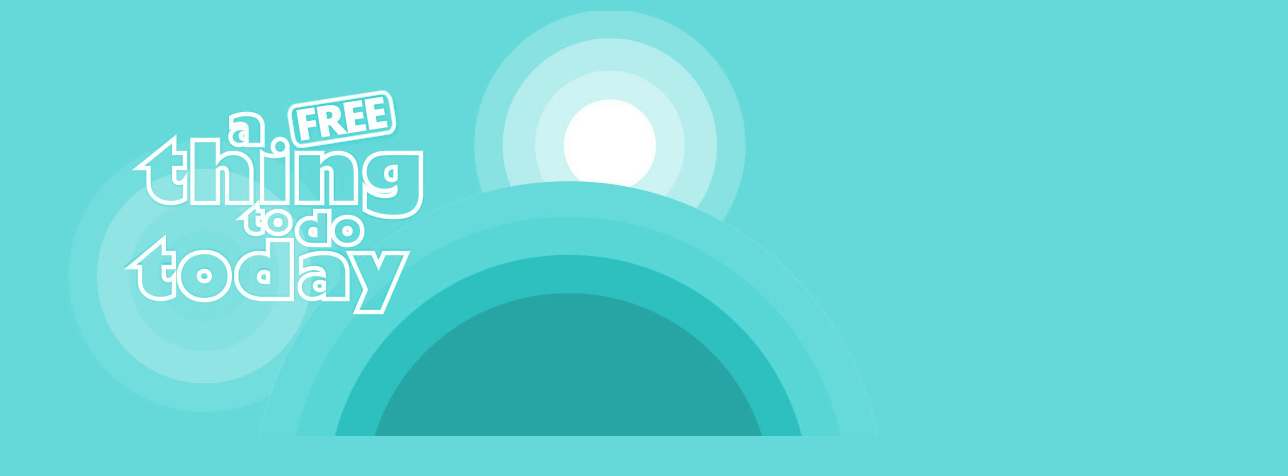

--- FILE ---
content_type: text/html; charset=UTF-8
request_url: http://free.athingtodotoday.com/jakarta
body_size: 7517
content:

<!DOCTYPE html>

<html lang="en">

<head itemscope itemtype="http://schema.org/WebSite">
<script type="text/javascript" src="jquery.cookiesdirective.js"></script>

<meta charset="utf-8" />

<meta name=viewport content="width=device-width, initial-scale=1" />


<script>



if (screen.width <= 806) {
	var mvp = document.getElementById('myViewport');
	var zoomLevel = screen.width / 806;
	mvp.setAttribute('content','initial-scale='+zoomLevel);
}
</script>


<link rel="stylesheet" type="text/css" href="https://www.athingtodotoday.com/attdtcss.css">
<base target="_blank" />
<link href='https://fonts.googleapis.com/css?family=Open+Sans:400,400italic,600,800' rel='stylesheet' type='text/css' />
<script type="text/javascript" src="https://ajax.googleapis.com/ajax/libs/jquery/1.11.0/jquery.min.js"></script>

<link rel='shortcut icon' type='image/x-icon' href='https://www.athingtodotoday.com/favicon.ico' itemprop="thumbnailURL">


<script type="text/javascript">
//var currl = window.location.href;
//if (currl.indexOf('?') == -1 && (currl == "https://www.athingtodotoday.com")) {
//  if (navigator.geolocation) {
//	navigator.geolocation.getCurrentPosition(showPosition);
//        }
//}




//function showPosition(position) {

//var uri = window.location.toString();
//if (uri.indexOf("/index.php?") > 0) {
//window.top.location = ("http://free.athingtodotoday.com/index.php?lat=" + position.coords.latitude + "&long=" + position.coords.longitude);
//}

//cleans URL

//var uri = window.location.toString();
//if (uri.indexOf("/index.php?") > 0) {
//    var clean_uri = uri.substring(0, uri.indexOf("/index.php?"));
//    window.history.replaceState({}, document.title, clean_uri);





//}

</script>



<!--  |  |  | Become a shipwright (on paper, at least). END--><!--  | Become a shipwright (on paper, at least). | Y | Become a shipwright (on paper, at least). END--><link rel='stylesheet' href='https://www.athingtodotoday.com/leaflet/leaflet.css' /><script src='https://www.athingtodotoday.com/leaflet/leaflet.js'></script><title>FREE Things to do today in Jakarta | A FREE Thing To Do Today: The Best Free Activities, Events And Ideas For Jakarta</title><META name="description" content="TODAY IN JAKARTA: Nothing to do today? Discover Jakarta's best free fun, interesting, fascinating and unknown attractions, events and activities to experience, see, explore and discover today."/><META name="keywords" itemprop="keywords" content="Jakarta, free, free stuff, a free thing to do today in Jakarta, things to do today in Jakarta, athingtodotoday, things to do in Jakarta, Jakarta attractions, Jakarta events, Jakarta activities, see in Jakarta, do in Jakarta, visit Jakarta, explore Jakarta, fun, things to do today, things to do now in Jakarta, something to do, something to do in Jakarta, bored, bored in Jakarta, boredom, date, date night, date ideas, experience, exciting, activities, family, idea, random, what's on in Jakarta, what to do in Jakarta, what to do today in Jakarta, weekend in Jakarta, this weekend in Jakarta"/>

    <meta name="og:image" content="https://www.athingtodotoday.com/logoattempt6.jpg" />

<meta property="og:type" content="website" />
<meta property="og:title" itemprop="name" content="A FREE Thing To Do Today: Jakarta Edition"/>
<meta property="og:url" content="http://free.AThingToDoToday.com/jakarta"/>
    <meta name="twitter:card" content="summary_large_image" />
    <meta name="twitter:domain" content="free.AThingToDoToday.com" />
    <meta name="twitter:site" content="@athingtodo" />
    <meta name="twitter:creator" content="@athingtodo" />
    <meta name="twitter:title" content="A FREE Thing To Do Today: Jakarta Edition" />
    

<meta name="twitter:description" content="TODAY IN JAKARTA: Nothing to do today? Discover Jakarta's best free attractions, events and activities - on, open and available today."/><meta name="og:description" content="TODAY IN JAKARTA: Nothing to do today? Discover Jakarta's best free fun, interesting, fascinating and unknown attractions, events and activities to experience, see, explore and discover today."/><meta name="twitter:image" content="https://www.athingtodotoday.com/twc-discover3.png" />    
<link rel="canonical"  itemprop="url" href="http://free.athingtodotoday.com/jakarta" />  
<link rel="shortlink" href="https://athingtodotoday.com/jakarta" /> 

<link rel="image_src" href="https://www.athingtodotoday.com/logoattempt6.jpg" />
<meta name="geo.country" content="ID">
<meta name="geo.lmk" itemprop="contentLocation" content="Jakarta, Indonesia">






<script>
  (function(i,s,o,g,r,a,m){i['GoogleAnalyticsObject']=r;i[r]=i[r]||function(){
  (i[r].q=i[r].q||[]).push(arguments)},i[r].l=1*new Date();a=s.createElement(o),
  m=s.getElementsByTagName(o)[0];a.async=1;a.src=g;m.parentNode.insertBefore(a,m)
  })(window,document,'script','//www.google-analytics.com/analytics.js','ga');

  ga('create', 'UA-50984062-3', 'free.athingtodotoday.com');
  ga('require', 'displayfeatures');
  ga('send', 'pageview');

</script>



    <script type="text/javascript">


	
        function placemove(form) {
			var formage = document.getElementById('formage');
			var strplace = formage.value;
			strplace = strplace.toLowerCase();
			strplace = strplace.replace(/[^\w]|_/g, "");


window.top.location=('http://free.athingtodotoday.com/'+strplace);
        }
		
		function enterscript(event) {
    if (event.which == 13 || event.keyCode == 13) {
placemove();
        return false;
    }
}

</script>


<!-- GOOGLE +1:  Place this tag in your head or just before your close body tag. -->
<script src="https://apis.google.com/js/platform.js" async defer></script>

</head>

<body onLoad="window.scrollTo(0,0);" style="background-color:#65D9D9;">
<div id="pagecont">
<div id="pagecontfwd">
<div class="bigimgdiv">
<table class="bigimgtable"><tr><td valign="bottom" align="center" width="100%" height="330">
<img src="http://free.athingtodotoday.com/attdtbgfree2.jpg" alt="A FREE Thing To Do Today" class="bigimg" />
</td></tr></table>
</div>

<div id="apDivtop">

<div id="admain">

<script async src="//pagead2.googlesyndication.com/pagead/js/adsbygoogle.js"></script>
<!-- flexiboardtop -->
<ins class="adsbygoogle res_2"
     style="display:block"
     data-ad-client="ca-pub-3988176292708716"
     data-ad-slot="1628934589"
     data-ad-format="auto"></ins>
<script>


    (adsbygoogle = window.adsbygoogle || []).push({
      params: { google_ad_channel: '8187947383+1429416583'}
    });	
</script>

</div>


<div id="adsmall">

</div>


<div id="adbig">
</div>






<table width="100%" cellpadding="0" align="center" style="display:block;">
    <tr>
    <td width="24" height="24"><a href="http://www.facebook.com/sharer.php?u=https://www.athingtodotoday.com"><img src="https://www.athingtodotoday.com/smicons/facebook-variation.png" alt="Share on Facebook"  class="shareicon" border="0" /></a>
<a href="https://twitter.com/share?url=http%3A%2F%2Fwww.AThingToDoToday.com&text=Get%20Your%20Thing%20To%20Do%20Today at&via=athingtodo"><img src="https://www.athingtodotoday.com/smicons/twitter-variation.png" alt="Share on Twitter" class="shareicon" border="0" /></a>
<a href="http://www.linkedin.com/shareArticle?url=https://www.athingtodotoday.com&title=A%20Thing%20To%20Do%20Today"><img src="https://www.athingtodotoday.com/smicons/linkedin-variation.png" alt="Share on LinkedIn" class="shareicon" border="0" /></a>
<a href="http://www.tumblr.com/share/link?url=https://www.athingtodotoday.com&name=A%20Thing%20To%20Do%20Today"><img src="https://www.athingtodotoday.com/smicons/tumblr-variation.png" alt="Share on Tumblr" class="shareicon" border="0" /></a>
<a href="https://plus.google.com/share?url=https://www.athingtodotoday.com"><img src="https://www.athingtodotoday.com/smicons/googleplus.png" class="shareicon" alt="Share on Google+" border="0" /></a>
<a href="http://www.stumbleupon.com/submit?url=https://www.athingtodotoday.com&title=A%20Thing%20To%20Do%20Today"><img src="https://www.athingtodotoday.com/smicons/stumbleupon-variation.png" alt="Share on StumbleUpon" class="shareicon" border="0" /></a>
<a href="http://reddit.com/submit?url=https://www.athingtodotoday.com&title=Bored?%20Here's%20A%20Thing%20To%20Do%20Today."><img src="https://www.athingtodotoday.com/smicons/reddit-variation.png" alt="Post to Reddit" class="shareicon" border="0" /></a></td>
      <td rowspan="6" class="logogap">
      
      <div class="infoboxmob"><h1 style="display:inline; border:1px #000;font-size:11pt;line-height:-2px;font-weight:200;text-shadow: 0 0 0;vertical-align:middle;"><span style="font-size:11pt;line-height:-2px;font-weight:600;">A FREE Thing To Do Today in Jakarta</span><br />Discover the top events and activities to see, do, visit and experience today.</h1><br />
 </div>
  
  &nbsp;
      
      
      </td>
      <td rowspan="6" style="vertical-align:bottom;">
      <!-- google_ad_section_start -->
<header>
<span id="apdiv1span">
<div class="infobox"><h1 style="display:inline; border:1px #000;font-size:13pt;line-height:13pt;font-weight:200;text-shadow: 0 0 0;vertical-align:middle;"><span style="font-size:13pt;line-height:13pt;font-weight:600;">Looking for FREE things to do in Jakarta?</span><br /> Here's A FREE Thing To Do Today.</h1><br />
  <h2 style="font-size:11pt;line-height:11pt;font-weight:200;text-shadow: 0 0 0;" itemprop="about">Discover the ultimate ideas for free and unique, unusual, fun and fascinating events and activities to see, do, visit and experience today for Jakarta. Have an adventure.</h2></div>
  
  <time datetime="2025-11-19">
 <div style="color: #FFF;padding-top:8px;" class='adjtext'>
 <span class='adjtext' id="datum"><b>WEDNESDAY</b></span><span id="fulldatum" class="adjtext"><br /><b>19TH NOVEMBER 2025</b></span>
</div> 
</time>

<div style="color:#FFF;padding-top:8px;display:inline;" class='adjtext'>
 <span style="font-size:18pt;line-height:16px;color:#FFFFFF;" class='adjtext'><div class="adjtext"><span id="noc">JAKARTA</span><br /><span id="edition" class="adjtext">EDITION</span></div><input type="text" name="realplace" id="formage" placeholder=" Change town/city" onKeyPress="return enterscript(event)" style="display:inline;margin: 0px; padding: 0px; width:100%; max-width:300px;">
<input type="button" name="submit" id="thebutton" value="Go" onClick="placemove(this.form);" style="display:inline;margin: 0px; padding: 0px;">
</span>

</header>
    </td>
    <!-- google_ad_section_end -->
    
    
    </tr>


  </table>
  

<!-- google_ad_section_start -->    <div id="todayfloat" style="z-index:50;position:absolute;font-face:'Open Sans';font-weight:800;font-size:58px;color:#FFF;width:100%;text-align:center;line-height:70px;text-shadow: 4px 0 0 #000, -4px 0 0 #000, 0 4px 0 #000, 0 -4px 0 #000, 2px 2px #000, -2px -2px 0 #000, 2px -2px 0 #000, -2px 2px 0 #000;">TODAY:</div>
    <article>
<div id="apdiv2con">
    <div id="apDiv2">
    


      <table width="100%" cellpadding="2">
        <tr>
          <td height="50" colspan="3" style="text-align: center;"><span class='thetitle'><header style="display:inline;"><h2 class='thetitle'><a href="http://www.origami-instructions.com/origami-boat.html">Become a shipwright (on paper, at least).</a></h2></header></span></td>
          </tr>

        <tr>
        
          <td width="46%" rowspan="3" style="vertical-align:top" class="imgtable"><a href="http://www.origami-instructions.com/origami-boat.html">
          

<img src="https://www.athingtodotoday.com/pics/origamiboat.jpg" alt="origamiboat - Become a shipwright (on paper, at least). [A FREE Thing To Do Today]" class="theimage" />

 
 </a></td>

          <td width="26%" height="26" style="vertical-align:top;text-align:left;"><span class='theprice'>Price: Free</span></td>
          <td width="28%" style="text-align: right;vertical-align:top;"><span class='thetaketime'>Time: 20 mins</span></td>
        </tr>
        <tr>
          <td colspan="2" style="text-align: left;vertical-align:top;"><span class='thedesc'>It might be made of lighter wood than usual, but you can make a boat out of paper that passes the fundamental test for any seaworthy vessel - it floats. All you need is a square sheet of paper, of any size, and you can start folding according to <a href="http://www.origami-instructions.com/origami-boat.html">these simple  instructions</a> - then pop it on some water and see if your boat building skills are up to scratch. If you'd prefer to make swans or flowers, the site also has step-by-step guides to a whole variety of origami creations.</span></td>
        </tr>
        <tr>
          <td height="22" colspan="2" style="text-align: right; align:right; vertical-align:bottom;"><span class="reload">
          
          <table width="280" cellpadding="3" style="vertical-align:bottom;float:right;border-color:#000; border-width:2px; border-radius: 7px;">
  <tr style="align:right;">
    
    <td class="seeanotherbutton" style="background-color:#2EBFBF;" onClick="window.location.reload(false);">See another FREE thing > > ></td>
  </tr>
</table>

          <table cellpadding="1" style="max-width:400;vertical-align:bottom;float:right; border-width:0px; border-radius: 0px; font-weight:400;font-size:11pt;">
  <tr style="align:right;">
    
    <td onClick="window.location.reload(false);"><a href="https://www.athingtodotoday.com/jakarta" target="_self">Or see anything to do at AThingToDoToday.com > > ></a></td>
  </tr>
</table>

 </span></td>
        </tr>
      </table>


 </span></td>
        </tr>
      </table>
      


</div>
</div>
      </article>
      
      

 


<div id="apDivadmid">


<table width="100%" cellspacing="0" cellpadding="0" style="align:center;padding:0px;">
  <tr width="100%">
    <td style="align:center;background-color:#4357A3;padding:0px;"><p class="endbit" style="text-align:center;"><b>TOMORROW: </b>For interesting things to do tomorrow, check out <a class="endbita" style="font-weight:600;" href="http://www.athingtodotomorrow.com/jakarta" title="A Thing To Do Tomorrow in Jakarta">A Thing To Do Tomorrow in Jakarta</a>.</p></td>
  </tr>
</table>

<div style="align:center;padding-top:10px">
<script async src="//pagead2.googlesyndication.com/pagead/js/adsbygoogle.js"></script>
<!-- flexiboardbottom -->
<ins class="adsbygoogle"
     style="display:block"
     data-ad-client="ca-pub-3988176292708716"
     data-ad-slot="4582400984"
     data-ad-format="auto"></ins>
<script>

    my_google_ad_channel = '8187947383+1429416583';(adsbygoogle = window.adsbygoogle || []).push({
      params: { google_ad_channel: '8187947383+1429416583'}
    });</script>
</div>




<!-- google_ad_section_end -->


<!-- google_ad_section_start -->

<h3 class="endbit" style="text-align:center;font-size:11pt;"><b>Welcome to the Jakarta edition of A FREE Thing To Do Today:</b> the curated guide to free things to do today in Jakarta. If you're in and around Jakarta, whether you're visiting, staying or living here, A FREE Thing To Do Today is here to help. We specialise in selecting interesting and often little-known activities, attractions and events specifically on and open today at no (or very little) cost, which are ready to see and do in Jakarta for anyone feeling curious, creative or cultural. Look at the idea above for something to do today, and get other fabulous things to do by reloading the page. <a class="endbita" href="https://www.athingtodotoday.com/about.htm">Find out more about the site</a>, or for comments, suggestions, corrections, donations, or to submit your things to do, email <a class="endbita" href="&#109;&#097;&#105;&#108;&#116;&#111;:&#106;&#111;&#104;&#110;&#064;&#097;&#116;&#104;&#105;&#110;&#103;&#116;&#111;&#100;&#111;&#116;&#111;&#100;&#097;&#121;&#046;&#099;&#111;&#109;">&#106;&#111;&#104;&#110;&#064;&#097;&#116;&#104;&#105;&#110;&#103;&#116;&#111;&#100;&#111;&#116;&#111;&#100;&#097;&#121;&#046;&#099;&#111;&#109;</a>. Or check out social media <a class="endbita" href="http://www.twitter.com/athingtodo" title="Tweet tweet!">@athingtodo</a>.</h3>
<!-- google_ad_section_end -->



<nav style="display:inline;">

<p class="endbit" style="text-align:center;"><b><i>Not in Jakarta? Get something FREE to do today in:</i></b> <br /><br />

<a class="endbitc" href="http://free.athingtodotoday.com/abudhabi" target="_self" title="A FREE Thing To Do Today in Abu Dhabi">Abu Dhabi</a> <a class="endbitc" href="http://free.athingtodotoday.com/amsterdam" target="_self" title="A FREE Thing To Do Today in Amsterdam">Amsterdam</a> <a class="endbitc" href="http://free.athingtodotoday.com/athens" target="_self" title="A FREE Thing To Do Today in Athens">Athens</a> <a class="endbitc" href="http://free.athingtodotoday.com/bangkok" target="_self" title="A FREE Thing To Do Today in Bangkok">Bangkok</a> <a class="endbitc" href="http://free.athingtodotoday.com/barcelona" target="_self" title="A FREE Thing To Do Today in Barcelona">Barcelona</a> <a class="endbitc" href="http://free.athingtodotoday.com/beijing" target="_self" title="A FREE Thing To Do Today in Beijing">Beijing</a> <a class="endbitc" href="http://free.athingtodotoday.com/berlin" target="_self" title="A FREE Thing To Do Today in Berlin">Berlin</a> <a class="endbitc" href="http://free.athingtodotoday.com/boston" target="_self" title="A FREE Thing To Do Today in Boston">Boston</a> <a class="endbitc" href="http://free.athingtodotoday.com/brussels" target="_self" title="A FREE Thing To Do Today in Brussels">Brussels</a> <a class="endbitc" href="http://free.athingtodotoday.com/budapest" target="_self" title="A FREE Thing To Do Today in Budapest">Budapest</a> <a class="endbitc" href="http://free.athingtodotoday.com/buenosaires" target="_self" title="A FREE Thing To Do Today in Buenos Aires">Buenos Aires</a> <a class="endbitc" href="http://free.athingtodotoday.com/cancun" target="_self" title="A FREE Thing To Do Today in Cancún">Cancún</a> <a class="endbitc" href="http://free.athingtodotoday.com/chennai" target="_self" title="A FREE Thing To Do Today in Chennai">Chennai</a> <a class="endbitc" href="http://free.athingtodotoday.com/delhi" target="_self" title="A FREE Thing To Do Today in Delhi">Delhi</a> <a class="endbitc" href="http://free.athingtodotoday.com/dubai" target="_self" title="A FREE Thing To Do Today in Dubai">Dubai</a> <a class="endbitc" href="http://free.athingtodotoday.com/dublin" target="_self" title="A FREE Thing To Do Today in Dublin">Dublin</a> <a class="endbitc" href="http://free.athingtodotoday.com/edinburgh" target="_self" title="A FREE Thing To Do Today in Edinburgh">Edinburgh</a> <a class="endbitc" href="http://free.athingtodotoday.com/florence" target="_self" title="A FREE Thing To Do Today in Florence">Florence</a> <a class="endbitc" href="http://free.athingtodotoday.com/guangzhou" target="_self" title="A FREE Thing To Do Today in Guangzhou">Guangzhou</a> <a class="endbitc" href="http://free.athingtodotoday.com/hangzhou" target="_self" title="A FREE Thing To Do Today in Hangzhou">Hangzhou</a> <a class="endbitc" href="http://free.athingtodotoday.com/hanoi" target="_self" title="A FREE Thing To Do Today in Hanoi">Hanoi</a> <a class="endbitc" href="http://free.athingtodotoday.com/hochiminhcity" target="_self" title="A FREE Thing To Do Today in Ho Chi Minh City">Ho Chi Minh City</a> <a class="endbitc" href="http://free.athingtodotoday.com/hongkong" target="_self" title="A FREE Thing To Do Today in Hong Kong">Hong Kong</a> <a class="endbitc" href="http://free.athingtodotoday.com/honolulu" target="_self" title="A FREE Thing To Do Today in Honolulu">Honolulu</a> <a class="endbitc" href="http://free.athingtodotoday.com/istanbul" target="_self" title="A FREE Thing To Do Today in Istanbul">Istanbul</a> <a class="endbitc" href="http://free.athingtodotoday.com/jakarta" target="_self" title="A FREE Thing To Do Today in Jakarta">Jakarta</a> <a class="endbitc" href="http://free.athingtodotoday.com/johannesburg" target="_self" title="A FREE Thing To Do Today in Johannesburg">Johannesburg</a> <a class="endbitc" href="http://free.athingtodotoday.com/lasvegas" target="_self" title="A FREE Thing To Do Today in Las Vegas">Las Vegas</a> <a class="endbitc" href="http://free.athingtodotoday.com/lima" target="_self" title="A FREE Thing To Do Today in Lima">Lima</a> <a class="endbitc" href="http://free.athingtodotoday.com/lisbon" target="_self" title="A FREE Thing To Do Today in Lisbon">Lisbon</a> <a class="endbitc" href="http://free.athingtodotoday.com/london" target="_self" title="A FREE Thing To Do Today in London">London</a> <a class="endbitc" href="http://free.athingtodotoday.com/losangeles" target="_self" title="A FREE Thing To Do Today in Los Angeles">Los Angeles</a> <a class="endbitc" href="http://free.athingtodotoday.com/macau" target="_self" title="A FREE Thing To Do Today in Macau">Macau</a> <a class="endbitc" href="http://free.athingtodotoday.com/madrid" target="_self" title="A FREE Thing To Do Today in Madrid">Madrid</a> <a class="endbitc" href="http://free.athingtodotoday.com/manila" target="_self" title="A FREE Thing To Do Today in Manila">Manila</a> <a class="endbitc" href="http://free.athingtodotoday.com/melbourne" target="_self" title="A FREE Thing To Do Today in Melbourne">Melbourne</a> <a class="endbitc" href="http://free.athingtodotoday.com/miami" target="_self" title="A FREE Thing To Do Today in Miami">Miami</a> <a class="endbitc" href="http://free.athingtodotoday.com/milan" target="_self" title="A FREE Thing To Do Today in Milan">Milan</a> <a class="endbitc" href="http://free.athingtodotoday.com/minsk" target="_self" title="A FREE Thing To Do Today in Minsk">Minsk</a> <a class="endbitc" href="http://free.athingtodotoday.com/moscow" target="_self" title="A FREE Thing To Do Today in Moscow">Moscow</a> <a class="endbitc" href="http://free.athingtodotoday.com/munich" target="_self" title="A FREE Thing To Do Today in Munich">Munich</a> <a class="endbitc" href="http://free.athingtodotoday.com/nanjing" target="_self" title="A FREE Thing To Do Today in Nanjing">Nanjing</a> <a class="endbitc" href="http://free.athingtodotoday.com/nyc" target="_self" title="A FREE Thing To Do Today in New York City">New York City</a> <a class="endbitc" href="http://free.athingtodotoday.com/nice" target="_self" title="A FREE Thing To Do Today in Nice">Nice</a> <a class="endbitc" href="http://free.athingtodotoday.com/orlando" target="_self" title="A FREE Thing To Do Today in Orlando">Orlando</a> <a class="endbitc" href="http://free.athingtodotoday.com/oslo" target="_self" title="A FREE Thing To Do Today in Oslo">Oslo</a> <a class="endbitc" href="http://free.athingtodotoday.com/paris" target="_self" title="A FREE Thing To Do Today in Paris">Paris</a> <a class="endbitc" href="http://free.athingtodotoday.com/phuket" target="_self" title="A FREE Thing To Do Today in Phuket">Phuket</a> <a class="endbitc" href="http://free.athingtodotoday.com/rio" target="_self" title="A FREE Thing To Do Today in Rio De Janeiro">Rio De Janeiro</a> <a class="endbitc" href="http://free.athingtodotoday.com/rome" target="_self" title="A FREE Thing To Do Today in Rome">Rome</a> <a class="endbitc" href="http://free.athingtodotoday.com/sandiego" target="_self" title="A FREE Thing To Do Today in San Diego">San Diego</a> <a class="endbitc" href="http://free.athingtodotoday.com/sanfrancisco" target="_self" title="A FREE Thing To Do Today in San Francisco">San Francisco</a> <a class="endbitc" href="http://free.athingtodotoday.com/saopaolo" target="_self" title="A FREE Thing To Do Today in São Paulo">São Paulo</a> <a class="endbitc" href="http://free.athingtodotoday.com/seoul" target="_self" title="A FREE Thing To Do Today in Seoul">Seoul</a> <a class="endbitc" href="http://free.athingtodotoday.com/shanghai" target="_self" title="A FREE Thing To Do Today in Shanghai">Shanghai</a> <a class="endbitc" href="http://free.athingtodotoday.com/shenzen" target="_self" title="A FREE Thing To Do Today in Shenzhen">Shenzhen</a> <a class="endbitc" href="http://free.athingtodotoday.com/singapore" target="_self" title="A FREE Thing To Do Today in Singapore">Singapore</a> <a class="endbitc" href="http://free.athingtodotoday.com/stpetersburg" target="_self" title="A FREE Thing To Do Today in St Petersburg">St Petersburg</a> <a class="endbitc" href="http://free.athingtodotoday.com/suzhou" target="_self" title="A FREE Thing To Do Today in Suzhou">Suzhou</a> <a class="endbitc" href="http://free.athingtodotoday.com/sydney" target="_self" title="A FREE Thing To Do Today in Sydney">Sydney</a> <a class="endbitc" href="http://free.athingtodotoday.com/tokyo" target="_self" title="A FREE Thing To Do Today in Tokyo">Tokyo</a> <a class="endbitc" href="http://free.athingtodotoday.com/toronto" target="_self" title="A FREE Thing To Do Today in Toronto">Toronto</a> <a class="endbitc" href="http://free.athingtodotoday.com/vancouver" target="_self" title="A FREE Thing To Do Today in Vancouver">Vancouver</a> <a class="endbitc" href="http://free.athingtodotoday.com/vienna" target="_self" title="A FREE Thing To Do Today in Vienna">Vienna</a> <a class="endbitc" href="http://free.athingtodotoday.com/warsaw" target="_self" title="A FREE Thing To Do Today in Warsaw">Warsaw</a> <a class="endbitc" href="http://free.athingtodotoday.com/washingtondc" target="_self" title="A FREE Thing To Do Today in Washington DC">Washington DC</a> <a class="endbitc" href="http://free.athingtodotoday.com/zurich" target="_self" title="A FREE Thing To Do Today in Zurich">Zurich</a>
  
</p> 
</nav>

 <!-- 9--> <!--2025-11-19-->

<p class="endbit" style="font-weight:200;line-spacing:10pt;"><em>&ldquo;I've got a great ambition to die of exhaustion rather than boredom&rdquo;<br />Thomas Carlyle</em></p>

<footer style="display:inline;">
<p class="endbit"><b>free.AThingToDoToday.com</b> | <a href="http://www.athingtodotomorrow.com" class="endbita">AThingToDoTomorrow.com</a> | <a href="http://www.jayay.com" class="endbita">JAYAY.COM</a></p>
<p class="endbit"><b><a href="https://www.athingtodotoday.com/about.htm" class="endbita">About</a> | <a href="https://www.athingtodotoday.com/about.htm#disclaimer" class="endbita">Disclaimer</a> | <a href="https://www.athingtodotoday.com/about.htm#privacy" class="endbita">Privacy Policy</a></b></p>
</footer>
</div>

<div id="eantics"></div>
	<script type="text/javascript">
	// Using $(document).ready never hurts
	$(document).ready(function(){

		// Cookie setting script wrapper
		var cookieScripts = function () {
			// Internal javascript called
			console.log("Running");
		
		}
		
		$.cookiesDirective({
			privacyPolicyUri: 'https://www.athingtodotoday.com/about.htm',
			explicitConsent: false,
			position : 'bottom',
			scriptWrapper: cookieScripts, 
			cookieScripts: 'Google Analytics, Google AdSense ', 
			backgroundColor: '#ffffff',
			linkColor: '#000000',
			fontFamily: 'Open Sans',
				fontColor: '#000000',
				fontSize: '13px',
		});
	});
	</script>

      </div>


</div>
</div>


</body>
</html>



--- FILE ---
content_type: text/html; charset=UTF-8
request_url: http://free.athingtodotoday.com/jquery.cookiesdirective.js
body_size: 7359
content:

<!DOCTYPE html>

<html lang="en">

<head itemscope itemtype="http://schema.org/WebSite">
<script type="text/javascript" src="jquery.cookiesdirective.js"></script>

<meta charset="utf-8" />

<meta name=viewport content="width=device-width, initial-scale=1" />


<script>



if (screen.width <= 806) {
	var mvp = document.getElementById('myViewport');
	var zoomLevel = screen.width / 806;
	mvp.setAttribute('content','initial-scale='+zoomLevel);
}
</script>


<link rel="stylesheet" type="text/css" href="https://www.athingtodotoday.com/attdtcss.css">
<base target="_blank" />
<link href='https://fonts.googleapis.com/css?family=Open+Sans:400,400italic,600,800' rel='stylesheet' type='text/css' />
<script type="text/javascript" src="https://ajax.googleapis.com/ajax/libs/jquery/1.11.0/jquery.min.js"></script>

<link rel='shortcut icon' type='image/x-icon' href='https://www.athingtodotoday.com/favicon.ico' itemprop="thumbnailURL">


<script type="text/javascript">
//var currl = window.location.href;
//if (currl.indexOf('?') == -1 && (currl == "https://www.athingtodotoday.com")) {
//  if (navigator.geolocation) {
//	navigator.geolocation.getCurrentPosition(showPosition);
//        }
//}




//function showPosition(position) {

//var uri = window.location.toString();
//if (uri.indexOf("/index.php?") > 0) {
//window.top.location = ("http://free.athingtodotoday.com/index.php?lat=" + position.coords.latitude + "&long=" + position.coords.longitude);
//}

//cleans URL

//var uri = window.location.toString();
//if (uri.indexOf("/index.php?") > 0) {
//    var clean_uri = uri.substring(0, uri.indexOf("/index.php?"));
//    window.history.replaceState({}, document.title, clean_uri);





//}

</script>



<!--  | Become a shipwright (on paper, at least). | Y | Read cutting-edge science in a sentence. END--><!-- Become a shipwright (on paper, at least). | Read cutting-edge science in a sentence. | Y | Read cutting-edge science in a sentence. END--><title>A FREE Thing To Do Today: The Best Things To Do Today Near Me</title><META name="description" content="Explore the best free fun, interesting, unusual and exciting events and activities, on and open today, to see, do, visit and experience where you are."/><META name="keywords" itemprop="keywords" content="free, free stuff, a free thing to do today, cool ideas, best things to do, do, visit, explore, fun, things to do today, things to do, things to do now, something to do, anything to do, bored, boredom, date, date night, date ideas, fun, exciting, experience, activities, family, random, random thing, what's on, what to do, what to do today, weekend, near me"/>

    <meta name="og:image" content="https://www.athingtodotoday.com/logoattempt6.jpg" />

<meta property="og:type" content="website" />
<meta property="og:title" itemprop="name" content="A FREE Thing To Do Today"/>
<meta property="og:url" content="http://free.AThingToDoToday.com/jquery.cookiesdirective.js"/>
    <meta name="twitter:card" content="summary_large_image" />
    <meta name="twitter:domain" content="free.AThingToDoToday.com" />
    <meta name="twitter:site" content="@athingtodo" />
    <meta name="twitter:creator" content="@athingtodo" />
    <meta name="twitter:title" content="A FREE Thing To Do Today" />
    

<meta name="twitter:description" content="The ultimate curated guide to the best free, fun, interesting, unusual and exciting events and activities, on and open today, to see, do, visit and experience where you are."/><meta name="og:description" content="The ultimate curated guide to the best free fun, interesting, unusual and exciting events and activities, on and open today, to see, do, visit and experience where you are."/><meta name="twitter:image" content="https://www.athingtodotoday.com/twc-discover3.png" />    
<link rel="canonical"  itemprop="url" href="http://free.athingtodotoday.com/jquery.cookiesdirective.js" />  
<link rel="shortlink" href="https://athingtodotoday.com/jquery.cookiesdirective.js" /> 

<link rel="image_src" href="https://www.athingtodotoday.com/logoattempt6.jpg" />
<meta name="geo.country" content="UNKNOWN">
<meta name="geo.lmk" itemprop="contentLocation" content="Unknown, ">






<script>
  (function(i,s,o,g,r,a,m){i['GoogleAnalyticsObject']=r;i[r]=i[r]||function(){
  (i[r].q=i[r].q||[]).push(arguments)},i[r].l=1*new Date();a=s.createElement(o),
  m=s.getElementsByTagName(o)[0];a.async=1;a.src=g;m.parentNode.insertBefore(a,m)
  })(window,document,'script','//www.google-analytics.com/analytics.js','ga');

  ga('create', 'UA-50984062-3', 'free.athingtodotoday.com');
  ga('require', 'displayfeatures');
  ga('send', 'pageview');

</script>



    <script type="text/javascript">


	
        function placemove(form) {
			var formage = document.getElementById('formage');
			var strplace = formage.value;
			strplace = strplace.toLowerCase();
			strplace = strplace.replace(/[^\w]|_/g, "");


window.top.location=('http://free.athingtodotoday.com/'+strplace);
        }
		
		function enterscript(event) {
    if (event.which == 13 || event.keyCode == 13) {
placemove();
        return false;
    }
}

</script>


<!-- GOOGLE +1:  Place this tag in your head or just before your close body tag. -->
<script src="https://apis.google.com/js/platform.js" async defer></script>

</head>

<body onLoad="window.scrollTo(0,0);" style="background-color:#65D9D9;">
<div id="pagecont">
<div id="pagecontfwd">
<div class="bigimgdiv">
<table class="bigimgtable"><tr><td valign="bottom" align="center" width="100%" height="330">
<img src="http://free.athingtodotoday.com/attdtbgfree2.jpg" alt="A FREE Thing To Do Today" class="bigimg" />
</td></tr></table>
</div>

<div id="apDivtop">

<div id="admain">

<script async src="//pagead2.googlesyndication.com/pagead/js/adsbygoogle.js"></script>
<!-- flexiboardtop -->
<ins class="adsbygoogle res_2"
     style="display:block"
     data-ad-client="ca-pub-3988176292708716"
     data-ad-slot="1628934589"
     data-ad-format="auto"></ins>
<script>


    (adsbygoogle = window.adsbygoogle || []).push({
      params: { google_ad_channel: '6711214187'}
    });	
</script>

</div>


<div id="adsmall">

</div>


<div id="adbig">
</div>






<table width="100%" cellpadding="0" align="center" style="display:block;">
    <tr>
    <td width="24" height="24"><a href="http://www.facebook.com/sharer.php?u=https://www.athingtodotoday.com"><img src="https://www.athingtodotoday.com/smicons/facebook-variation.png" alt="Share on Facebook"  class="shareicon" border="0" /></a>
<a href="https://twitter.com/share?url=http%3A%2F%2Fwww.AThingToDoToday.com&text=Get%20Your%20Thing%20To%20Do%20Today at&via=athingtodo"><img src="https://www.athingtodotoday.com/smicons/twitter-variation.png" alt="Share on Twitter" class="shareicon" border="0" /></a>
<a href="http://www.linkedin.com/shareArticle?url=https://www.athingtodotoday.com&title=A%20Thing%20To%20Do%20Today"><img src="https://www.athingtodotoday.com/smicons/linkedin-variation.png" alt="Share on LinkedIn" class="shareicon" border="0" /></a>
<a href="http://www.tumblr.com/share/link?url=https://www.athingtodotoday.com&name=A%20Thing%20To%20Do%20Today"><img src="https://www.athingtodotoday.com/smicons/tumblr-variation.png" alt="Share on Tumblr" class="shareicon" border="0" /></a>
<a href="https://plus.google.com/share?url=https://www.athingtodotoday.com"><img src="https://www.athingtodotoday.com/smicons/googleplus.png" class="shareicon" alt="Share on Google+" border="0" /></a>
<a href="http://www.stumbleupon.com/submit?url=https://www.athingtodotoday.com&title=A%20Thing%20To%20Do%20Today"><img src="https://www.athingtodotoday.com/smicons/stumbleupon-variation.png" alt="Share on StumbleUpon" class="shareicon" border="0" /></a>
<a href="http://reddit.com/submit?url=https://www.athingtodotoday.com&title=Bored?%20Here's%20A%20Thing%20To%20Do%20Today."><img src="https://www.athingtodotoday.com/smicons/reddit-variation.png" alt="Post to Reddit" class="shareicon" border="0" /></a></td>
      <td rowspan="6" class="logogap">
      
      <div class="infoboxmob"><h1 style="display:inline; border:1px #000;font-size:11pt;line-height:-2px;font-weight:200;text-shadow: 0 0 0;vertical-align:middle;"><span style="font-size:11pt;line-height:-2px;font-weight:600;">A FREE Thing To Do Today</span><br />Discover the top events and activities to see, do, visit and experience today.</h1><br />
 </div>
  
  &nbsp;
      
      
      </td>
      <td rowspan="6" style="vertical-align:bottom;">
      <!-- google_ad_section_start -->
<header>
<span id="apdiv1span">
<div class="infobox"><h1 style="display:inline; border:1px #000;font-size:13pt;line-height:13pt;font-weight:200;text-shadow: 0 0 0;vertical-align:middle;"><span style="font-size:13pt;line-height:13pt;font-weight:600;">Looking for FREE things to do near you?</span><br /> Here's A FREE Thing To Do Today.</h1><br />
  <h2 style="font-size:11pt;line-height:11pt;font-weight:200;text-shadow: 0 0 0;" itemprop="about">Discover the ultimate ideas for free and unique, unusual, fun and fascinating events and activities to see, do, visit and experience today, where you are. Have an adventure.</h2></div>
  
  <time datetime="2025-11-19">
 <div style="color: #FFF;padding-top:8px;" class='adjtext'>
 <span class='adjtext' id="datum"><b>WEDNESDAY</b></span><span id="fulldatum" class="adjtext"><br /><b>19TH NOVEMBER 2025</b></span>
</div> 
</time>

<div style="color:#FFF;padding-top:8px;display:inline;" class='adjtext'>
 <span style="font-size:18pt;line-height:16px;color:#FFFFFF;" class='adjtext'><input type="text" name="realplace" id="formage" placeholder=" Change town/city" onKeyPress="return enterscript(event)" style="display:inline;margin: 0px; padding: 0px; width:100%; max-width:300px;">
<input type="button" name="submit" id="thebutton" value="Go" onClick="placemove(this.form);" style="display:inline;margin: 0px; padding: 0px;">
</span>

</header>
    </td>
    <!-- google_ad_section_end -->
    
    
    </tr>


  </table>
  

<!-- google_ad_section_start -->    <div id="todayfloat" style="z-index:50;position:absolute;font-face:'Open Sans';font-weight:800;font-size:58px;color:#FFF;width:100%;text-align:center;line-height:70px;text-shadow: 4px 0 0 #000, -4px 0 0 #000, 0 4px 0 #000, 0 -4px 0 #000, 2px 2px #000, -2px -2px 0 #000, 2px -2px 0 #000, -2px 2px 0 #000;">TODAY:</div>
    <article>
<div id="apdiv2con">
    <div id="apDiv2">
    


      <table width="100%" cellpadding="2">
        <tr>
          <td height="50" colspan="3" style="text-align: center;"><span class='thetitle'><header style="display:inline;"><h2 class='thetitle'><a href="http://www.usefulscience.org">Read cutting-edge science in a sentence.</a></h2></header></span></td>
          </tr>

        <tr>
        
          <td width="46%" rowspan="3" style="vertical-align:top" class="imgtable"><a href="http://www.usefulscience.org">
          

<img src="https://www.athingtodotoday.com/pics/microscope.jpg" alt="microscope - Read cutting-edge science in a sentence. [A FREE Thing To Do Today]" class="theimage" />

 
 </a></td>

          <td width="26%" height="26" style="vertical-align:top;text-align:left;"><span class='theprice'>Price: Free</span></td>
          <td width="28%" style="text-align: right;vertical-align:top;"><span class='thetaketime'>Time: 10 mins</span></td>
        </tr>
        <tr>
          <td colspan="2" style="text-align: left;vertical-align:top;"><span class='thedesc'>Science... difficult to understand, right? Well, not necessarily. At <a href="http://www.usefulscience.org">usefulscience.org</a>, a group of graduates are summarising the latest scientific findings in understandable sentences, to give everyone fascinating glimpses into the world around us. <a href="http://www.usefulscience.org">Take a look.</a></span></td>
        </tr>
        <tr>
          <td height="22" colspan="2" style="text-align: right; align:right; vertical-align:bottom;"><span class="reload">
          
          <table width="280" cellpadding="3" style="vertical-align:bottom;float:right;border-color:#000; border-width:2px; border-radius: 7px;">
  <tr style="align:right;">
    
    <td class="seeanotherbutton" style="background-color:#2EBFBF;" onClick="window.location.reload(false);">See another FREE thing > > ></td>
  </tr>
</table>

          <table cellpadding="1" style="max-width:400;vertical-align:bottom;float:right; border-width:0px; border-radius: 0px; font-weight:400;font-size:11pt;">
  <tr style="align:right;">
    
    <td onClick="window.location.reload(false);"><a href="https://www.athingtodotoday.com/jquery.cookiesdirective.js" target="_self">Or see anything to do at AThingToDoToday.com > > ></a></td>
  </tr>
</table>

 </span></td>
        </tr>
      </table>


 </span></td>
        </tr>
      </table>
      


</div>
</div>
      </article>
      
      

 


<div id="apDivadmid">


<table width="100%" cellspacing="0" cellpadding="0" style="align:center;padding:0px;">
  <tr width="100%">
    <td style="align:center;background-color:#4357A3;padding:0px;"><p class="endbit" style="text-align:center;"><b>TOMORROW: </b>For interesting things to do tomorrow, check out <a class="endbita" style="font-weight:600;" href="http://www.athingtodotomorrow.com/jquery.cookiesdirective.js" title="A Thing To Do Tomorrow">A Thing To Do Tomorrow</a>.</p></td>
  </tr>
</table>

<div style="align:center;padding-top:10px">
<script async src="//pagead2.googlesyndication.com/pagead/js/adsbygoogle.js"></script>
<!-- flexiboardbottom -->
<ins class="adsbygoogle"
     style="display:block"
     data-ad-client="ca-pub-3988176292708716"
     data-ad-slot="4582400984"
     data-ad-format="auto"></ins>
<script>

    my_google_ad_channel = '6711214187';(adsbygoogle = window.adsbygoogle || []).push({
      params: { google_ad_channel: '6711214187'}
    });</script>
</div>




<!-- google_ad_section_end -->


<!-- google_ad_section_start -->

<h3 class="endbit" style="text-align:center;font-size:11pt;"><i>"What can I do for free today?"</i> A common question - but not any more! <br /><br /><b>Welcome to A FREE Thing To Do Today:</b> the ultimate curated guide to the best of what to do today. From free to cheap to boutique, wherever you are, A FREE Thing To Do Today specialises in finding you things to do that are specifically on and open today. Look at the idea above for something to do today, and get other fascinating things to do by reloading the page. <a class="endbita" href="https://www.athingtodotoday.com/about.htm">Find out more about the site</a>, or for comments, suggestions, corrections, donations, or to submit your things to do, email <a class="endbita" href="&#109;&#097;&#105;&#108;&#116;&#111;:&#106;&#111;&#104;&#110;&#064;&#097;&#116;&#104;&#105;&#110;&#103;&#116;&#111;&#100;&#111;&#116;&#111;&#100;&#097;&#121;&#046;&#099;&#111;&#109;">&#106;&#111;&#104;&#110;&#064;&#097;&#116;&#104;&#105;&#110;&#103;&#116;&#111;&#100;&#111;&#116;&#111;&#100;&#097;&#121;&#046;&#099;&#111;&#109;</a>. Or check out social media <a class="endbita" href="http://www.twitter.com/athingtodo" title="Tweet us. Go on.">@athingtodo</a>.</h3>
<!-- google_ad_section_end -->



<nav style="display:inline;">

<p class="endbit" style="text-align:center;"><b><i>Get something FREE to do today in:</i></b> <br /><br />

<a class="endbitc" href="http://free.athingtodotoday.com/abudhabi" target="_self" title="A FREE Thing To Do Today in Abu Dhabi">Abu Dhabi</a> <a class="endbitc" href="http://free.athingtodotoday.com/amsterdam" target="_self" title="A FREE Thing To Do Today in Amsterdam">Amsterdam</a> <a class="endbitc" href="http://free.athingtodotoday.com/athens" target="_self" title="A FREE Thing To Do Today in Athens">Athens</a> <a class="endbitc" href="http://free.athingtodotoday.com/bangkok" target="_self" title="A FREE Thing To Do Today in Bangkok">Bangkok</a> <a class="endbitc" href="http://free.athingtodotoday.com/barcelona" target="_self" title="A FREE Thing To Do Today in Barcelona">Barcelona</a> <a class="endbitc" href="http://free.athingtodotoday.com/beijing" target="_self" title="A FREE Thing To Do Today in Beijing">Beijing</a> <a class="endbitc" href="http://free.athingtodotoday.com/berlin" target="_self" title="A FREE Thing To Do Today in Berlin">Berlin</a> <a class="endbitc" href="http://free.athingtodotoday.com/boston" target="_self" title="A FREE Thing To Do Today in Boston">Boston</a> <a class="endbitc" href="http://free.athingtodotoday.com/brussels" target="_self" title="A FREE Thing To Do Today in Brussels">Brussels</a> <a class="endbitc" href="http://free.athingtodotoday.com/budapest" target="_self" title="A FREE Thing To Do Today in Budapest">Budapest</a> <a class="endbitc" href="http://free.athingtodotoday.com/buenosaires" target="_self" title="A FREE Thing To Do Today in Buenos Aires">Buenos Aires</a> <a class="endbitc" href="http://free.athingtodotoday.com/cancun" target="_self" title="A FREE Thing To Do Today in Cancún">Cancún</a> <a class="endbitc" href="http://free.athingtodotoday.com/chennai" target="_self" title="A FREE Thing To Do Today in Chennai">Chennai</a> <a class="endbitc" href="http://free.athingtodotoday.com/delhi" target="_self" title="A FREE Thing To Do Today in Delhi">Delhi</a> <a class="endbitc" href="http://free.athingtodotoday.com/dubai" target="_self" title="A FREE Thing To Do Today in Dubai">Dubai</a> <a class="endbitc" href="http://free.athingtodotoday.com/dublin" target="_self" title="A FREE Thing To Do Today in Dublin">Dublin</a> <a class="endbitc" href="http://free.athingtodotoday.com/edinburgh" target="_self" title="A FREE Thing To Do Today in Edinburgh">Edinburgh</a> <a class="endbitc" href="http://free.athingtodotoday.com/florence" target="_self" title="A FREE Thing To Do Today in Florence">Florence</a> <a class="endbitc" href="http://free.athingtodotoday.com/guangzhou" target="_self" title="A FREE Thing To Do Today in Guangzhou">Guangzhou</a> <a class="endbitc" href="http://free.athingtodotoday.com/hangzhou" target="_self" title="A FREE Thing To Do Today in Hangzhou">Hangzhou</a> <a class="endbitc" href="http://free.athingtodotoday.com/hanoi" target="_self" title="A FREE Thing To Do Today in Hanoi">Hanoi</a> <a class="endbitc" href="http://free.athingtodotoday.com/hochiminhcity" target="_self" title="A FREE Thing To Do Today in Ho Chi Minh City">Ho Chi Minh City</a> <a class="endbitc" href="http://free.athingtodotoday.com/hongkong" target="_self" title="A FREE Thing To Do Today in Hong Kong">Hong Kong</a> <a class="endbitc" href="http://free.athingtodotoday.com/honolulu" target="_self" title="A FREE Thing To Do Today in Honolulu">Honolulu</a> <a class="endbitc" href="http://free.athingtodotoday.com/istanbul" target="_self" title="A FREE Thing To Do Today in Istanbul">Istanbul</a> <a class="endbitc" href="http://free.athingtodotoday.com/jakarta" target="_self" title="A FREE Thing To Do Today in Jakarta">Jakarta</a> <a class="endbitc" href="http://free.athingtodotoday.com/johannesburg" target="_self" title="A FREE Thing To Do Today in Johannesburg">Johannesburg</a> <a class="endbitc" href="http://free.athingtodotoday.com/lasvegas" target="_self" title="A FREE Thing To Do Today in Las Vegas">Las Vegas</a> <a class="endbitc" href="http://free.athingtodotoday.com/lima" target="_self" title="A FREE Thing To Do Today in Lima">Lima</a> <a class="endbitc" href="http://free.athingtodotoday.com/lisbon" target="_self" title="A FREE Thing To Do Today in Lisbon">Lisbon</a> <a class="endbitc" href="http://free.athingtodotoday.com/london" target="_self" title="A FREE Thing To Do Today in London">London</a> <a class="endbitc" href="http://free.athingtodotoday.com/losangeles" target="_self" title="A FREE Thing To Do Today in Los Angeles">Los Angeles</a> <a class="endbitc" href="http://free.athingtodotoday.com/macau" target="_self" title="A FREE Thing To Do Today in Macau">Macau</a> <a class="endbitc" href="http://free.athingtodotoday.com/madrid" target="_self" title="A FREE Thing To Do Today in Madrid">Madrid</a> <a class="endbitc" href="http://free.athingtodotoday.com/manila" target="_self" title="A FREE Thing To Do Today in Manila">Manila</a> <a class="endbitc" href="http://free.athingtodotoday.com/melbourne" target="_self" title="A FREE Thing To Do Today in Melbourne">Melbourne</a> <a class="endbitc" href="http://free.athingtodotoday.com/miami" target="_self" title="A FREE Thing To Do Today in Miami">Miami</a> <a class="endbitc" href="http://free.athingtodotoday.com/milan" target="_self" title="A FREE Thing To Do Today in Milan">Milan</a> <a class="endbitc" href="http://free.athingtodotoday.com/minsk" target="_self" title="A FREE Thing To Do Today in Minsk">Minsk</a> <a class="endbitc" href="http://free.athingtodotoday.com/moscow" target="_self" title="A FREE Thing To Do Today in Moscow">Moscow</a> <a class="endbitc" href="http://free.athingtodotoday.com/munich" target="_self" title="A FREE Thing To Do Today in Munich">Munich</a> <a class="endbitc" href="http://free.athingtodotoday.com/nanjing" target="_self" title="A FREE Thing To Do Today in Nanjing">Nanjing</a> <a class="endbitc" href="http://free.athingtodotoday.com/nyc" target="_self" title="A FREE Thing To Do Today in New York City">New York City</a> <a class="endbitc" href="http://free.athingtodotoday.com/nice" target="_self" title="A FREE Thing To Do Today in Nice">Nice</a> <a class="endbitc" href="http://free.athingtodotoday.com/orlando" target="_self" title="A FREE Thing To Do Today in Orlando">Orlando</a> <a class="endbitc" href="http://free.athingtodotoday.com/oslo" target="_self" title="A FREE Thing To Do Today in Oslo">Oslo</a> <a class="endbitc" href="http://free.athingtodotoday.com/paris" target="_self" title="A FREE Thing To Do Today in Paris">Paris</a> <a class="endbitc" href="http://free.athingtodotoday.com/phuket" target="_self" title="A FREE Thing To Do Today in Phuket">Phuket</a> <a class="endbitc" href="http://free.athingtodotoday.com/rio" target="_self" title="A FREE Thing To Do Today in Rio De Janeiro">Rio De Janeiro</a> <a class="endbitc" href="http://free.athingtodotoday.com/rome" target="_self" title="A FREE Thing To Do Today in Rome">Rome</a> <a class="endbitc" href="http://free.athingtodotoday.com/sandiego" target="_self" title="A FREE Thing To Do Today in San Diego">San Diego</a> <a class="endbitc" href="http://free.athingtodotoday.com/sanfrancisco" target="_self" title="A FREE Thing To Do Today in San Francisco">San Francisco</a> <a class="endbitc" href="http://free.athingtodotoday.com/saopaolo" target="_self" title="A FREE Thing To Do Today in São Paulo">São Paulo</a> <a class="endbitc" href="http://free.athingtodotoday.com/seoul" target="_self" title="A FREE Thing To Do Today in Seoul">Seoul</a> <a class="endbitc" href="http://free.athingtodotoday.com/shanghai" target="_self" title="A FREE Thing To Do Today in Shanghai">Shanghai</a> <a class="endbitc" href="http://free.athingtodotoday.com/shenzen" target="_self" title="A FREE Thing To Do Today in Shenzhen">Shenzhen</a> <a class="endbitc" href="http://free.athingtodotoday.com/singapore" target="_self" title="A FREE Thing To Do Today in Singapore">Singapore</a> <a class="endbitc" href="http://free.athingtodotoday.com/stpetersburg" target="_self" title="A FREE Thing To Do Today in St Petersburg">St Petersburg</a> <a class="endbitc" href="http://free.athingtodotoday.com/suzhou" target="_self" title="A FREE Thing To Do Today in Suzhou">Suzhou</a> <a class="endbitc" href="http://free.athingtodotoday.com/sydney" target="_self" title="A FREE Thing To Do Today in Sydney">Sydney</a> <a class="endbitc" href="http://free.athingtodotoday.com/tokyo" target="_self" title="A FREE Thing To Do Today in Tokyo">Tokyo</a> <a class="endbitc" href="http://free.athingtodotoday.com/toronto" target="_self" title="A FREE Thing To Do Today in Toronto">Toronto</a> <a class="endbitc" href="http://free.athingtodotoday.com/vancouver" target="_self" title="A FREE Thing To Do Today in Vancouver">Vancouver</a> <a class="endbitc" href="http://free.athingtodotoday.com/vienna" target="_self" title="A FREE Thing To Do Today in Vienna">Vienna</a> <a class="endbitc" href="http://free.athingtodotoday.com/warsaw" target="_self" title="A FREE Thing To Do Today in Warsaw">Warsaw</a> <a class="endbitc" href="http://free.athingtodotoday.com/washingtondc" target="_self" title="A FREE Thing To Do Today in Washington DC">Washington DC</a> <a class="endbitc" href="http://free.athingtodotoday.com/zurich" target="_self" title="A FREE Thing To Do Today in Zurich">Zurich</a>
  
</p> 
</nav>

 <!-- 11--> <!--2025-11-19-->

<p class="endbit" style="font-weight:200;line-spacing:10pt;"><em>&ldquo;I've got a great ambition to die of exhaustion rather than boredom&rdquo;<br />Thomas Carlyle</em></p>

<footer style="display:inline;">
<p class="endbit"><b>free.AThingToDoToday.com</b> | <a href="http://www.athingtodotomorrow.com" class="endbita">AThingToDoTomorrow.com</a> | <a href="http://www.jayay.com" class="endbita">JAYAY.COM</a></p>
<p class="endbit"><b><a href="https://www.athingtodotoday.com/about.htm" class="endbita">About</a> | <a href="https://www.athingtodotoday.com/about.htm#disclaimer" class="endbita">Disclaimer</a> | <a href="https://www.athingtodotoday.com/about.htm#privacy" class="endbita">Privacy Policy</a></b></p>
</footer>
</div>

<div id="eantics"></div>
	<script type="text/javascript">
	// Using $(document).ready never hurts
	$(document).ready(function(){

		// Cookie setting script wrapper
		var cookieScripts = function () {
			// Internal javascript called
			console.log("Running");
		
		}
		
		$.cookiesDirective({
			privacyPolicyUri: 'https://www.athingtodotoday.com/about.htm',
			explicitConsent: false,
			position : 'bottom',
			scriptWrapper: cookieScripts, 
			cookieScripts: 'Google Analytics, Google AdSense ', 
			backgroundColor: '#ffffff',
			linkColor: '#000000',
			fontFamily: 'Open Sans',
				fontColor: '#000000',
				fontSize: '13px',
		});
	});
	</script>

      </div>


</div>
</div>


</body>
</html>



--- FILE ---
content_type: text/html; charset=utf-8
request_url: https://www.google.com/recaptcha/api2/aframe
body_size: 270
content:
<!DOCTYPE HTML><html><head><meta http-equiv="content-type" content="text/html; charset=UTF-8"></head><body><script nonce="FG9MO0t0LL7TLzzUD1VQ_g">/** Anti-fraud and anti-abuse applications only. See google.com/recaptcha */ try{var clients={'sodar':'https://pagead2.googlesyndication.com/pagead/sodar?'};window.addEventListener("message",function(a){try{if(a.source===window.parent){var b=JSON.parse(a.data);var c=clients[b['id']];if(c){var d=document.createElement('img');d.src=c+b['params']+'&rc='+(localStorage.getItem("rc::a")?sessionStorage.getItem("rc::b"):"");window.document.body.appendChild(d);sessionStorage.setItem("rc::e",parseInt(sessionStorage.getItem("rc::e")||0)+1);localStorage.setItem("rc::h",'1763537736115');}}}catch(b){}});window.parent.postMessage("_grecaptcha_ready", "*");}catch(b){}</script></body></html>